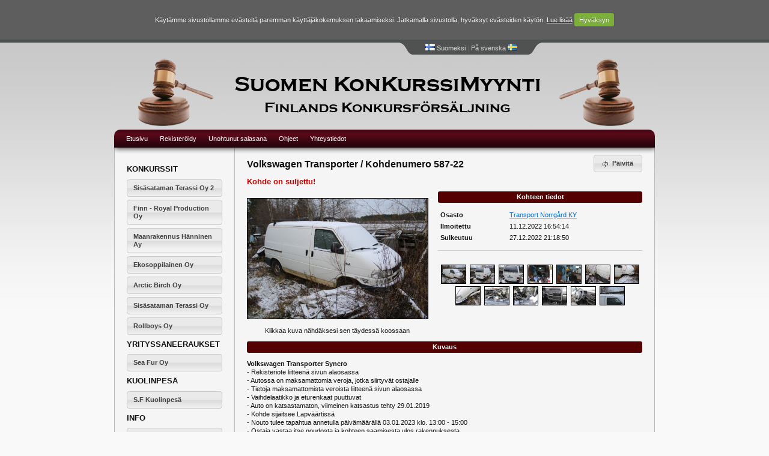

--- FILE ---
content_type: text/html; charset=UTF-8
request_url: https://skkm.fi/?page=auctions&action=view&id=6490
body_size: 4514
content:
<!DOCTYPE html PUBLIC "-//W3C//DTD XHTML 1.0 Transitional//EN" "http://www.w3.org/TR/xhtml1/DTD/xhtml1-transitional.dtd">
<html xmlns="http://www.w3.org/1999/xhtml">
<head>
    <base href="https://skkm.fi/" />
    <meta http-equiv="Content-Type" content="text/html; charset=utf-8" />
    <meta http-equiv="keywords" content="SKKM, suomen, konkurssi, konkurssipesä, huuto, kauppa, konkurs, konkursbo, försäljning, auktion" />
    <meta http-equiv="description" content="Suomen KonKurssiMyynti on vuonna 2009 perustettu sivu jossa huutokaupataan konkurssipesien tavaraa" />
    <meta name="verify-v1" content="0TgfA4Kym8+D8+J950Qt4cSTV5RO4doAxhAggA+8jZA=" >
    <title>Suomen KonKurssiMyynti • SKKM.FI</title>
    <link href="style/style.css" rel="stylesheet" type="text/css" />
    <!--[if IE]><link href="style/ieonly.css" rel="stylesheet" type="text/css" /><![endif]-->
    <script type="text/javascript" src="js/jquery.min.js"></script>
</head>

<body>
<div class="wrapper-bg">
    <div class="wrapper">
        <div id="header">
            <div id="langbar">
                <a href="./?lang=fi" title=""><img src="style/images/flag_fi.png" border="0" alt="[FI]" />&nbsp;<span>Suomeksi</span></a>&nbsp;|&nbsp;<a href="./?lang=sv" title=""><span>På svenska</span>&nbsp;<img src="style/images/flag_sv.png" border="0" alt="[SV]" /></a>
            </div>
            <h1>Suomen KonKurssiMyynti • SKKM.FI</h1>
            <p>Konkurssien esittely esim. irtaimistoa ja kiinteistöä.</p>
        </div>
        <div id="nav">
            <ul class="nav">
                <li><a href="./?page=main" title="">Etusivu</a></li>
                                <li><a href="./?page=login&amp;action=register" title="">Rekisteröidy</a></li>
                <li><a href="./?page=login&amp;action=recover" title="">Unohtunut salasana</a></li>
                                <li><a href="./?page=guides" title="">Ohjeet</a></li>
                <li><a href="./?page=contact" title="">Yhteystiedot</a></li>
            </ul>
                        <div id="login_form">
                <form name="login" action="login.php" method="post">
                    <input type="text" name="user_username" value="" id="username_field" class="loginfield" />
                    <input type="password" name="user_passwd" value="" id="password_field" class="loginfield" />
                    <input type="submit" name="log_in" value="Kirjaudu" class="loginsubmit" />
                </form>
                <script type="text/javascript">
                    jQuery(function($) {
                        $("#username_field").defaultvalue("Käyttäjätunnus");
                        $("#password_field").defaultvalue("Salasana");
                    });
                </script>
            </div>
                    </div>
        <div id="nav-shadow"></div>
        <div id="container" class="clear">
            <div id="subnav">
                <h3>KONKURSSIT
</h3>
	<ul class="ui-menu">    	<li>
        	<a class="ui-state-default ui-corner-all" href="./?page=auctions&amp;action=browse&amp;id=535" title="">
        		Sisäsataman Terassi Oy 2         	</a>
        </li>
        	<li>
        	<a class="ui-state-default ui-corner-all" href="./?page=auctions&amp;action=browse&amp;id=534" title="">
        		Finn - Royal Production Oy        	</a>
        </li>
        	<li>
        	<a class="ui-state-default ui-corner-all" href="./?page=auctions&amp;action=browse&amp;id=533" title="">
        		Maanrakennus Hänninen Ay         	</a>
        </li>
        	<li>
        	<a class="ui-state-default ui-corner-all" href="./?page=auctions&amp;action=browse&amp;id=532" title="">
        		Ekosoppilainen Oy         	</a>
        </li>
        	<li>
        	<a class="ui-state-default ui-corner-all" href="./?page=auctions&amp;action=browse&amp;id=531" title="">
        		Arctic Birch Oy         	</a>
        </li>
        	<li>
        	<a class="ui-state-default ui-corner-all" href="./?page=auctions&amp;action=browse&amp;id=528" title="">
        		Sisäsataman Terassi Oy         	</a>
        </li>
        	<li>
        	<a class="ui-state-default ui-corner-all" href="./?page=auctions&amp;action=browse&amp;id=523" title="">
        		Rollboys Oy         	</a>
        </li>
    </ul><h3>YRITYSSANEERAUKSET</h3>
	<ul class="ui-menu">    	<li>
        	<a class="ui-state-default ui-corner-all" href="./?page=auctions&amp;action=browse&amp;id=530" title="">
        		Sea Fur Oy         	</a>
        </li>
    </ul><h3>KUOLINPESÄ</h3>
	<ul class="ui-menu">    	<li>
        	<a class="ui-state-default ui-corner-all" href="./?page=auctions&amp;action=browse&amp;id=522" title="">
        		S.F Kuolinpesä         	</a>
        </li>
    </ul><h3>INFO</h3>
	<ul class="ui-menu">    	<li>
        	<a class="ui-state-default ui-corner-all" href="./?page=auctions&amp;action=browse&amp;id=467" title="">
        		Sisäsataman Terassi Oy 2         	</a>
        </li>
    </ul>            </div>
            <div id="content">
                <div id="page-refresh"><a href="http://skkm.fi/?page=auctions&action=view&id=6490" class="ui-state-default ui-corner-all ui-icon-button tipTool" title="Klikkaa tästä ladataksesi sivu uudelleen."><span class="ui-icon ui-icon-refresh"></span>Päivitä</a></div><h2>Volkswagen Transporter / Kohdenumero 587-22</h2><h3 class="error">Kohde on suljettu!</h3>
<div id="item-pics">
	<div class="preview-large"><a class="itemImg" href="storage/images/img_3734dctetn41ud7kzfgtxibq.jpg" rel="itemImg"><img id="mainPic" src="storage/images/img_3734dctetn41ud7kzfgtxibq.jpg" /></a></div>
		<p class="align-center">Klikkaa kuva nähdäksesi sen täydessä koossaan</p>
</div>
<div id="item-data">
	<div class="table-head">Kohteen tiedot</div>
	<table>
		<tr>
			<th>Osasto</th>
			<td><a href="./?page=auctions&amp;action=browse&amp;id=400">Transport Norrgård KY </a></td>
		</tr>
		<tr>
			<th>Ilmoitettu</th>
			<td>11.12.2022 16:54:14</td>
		</tr>
		<tr>
			<th>Sulkeutuu</th>
			<td id="auctionEnd" data-id="6490" data-openauction="0" data-endtime="2022-12-27 21:18:50" data-timenow="2026-01-16 22:14:52">27.12.2022 21:18:50</td>
		</tr>	</table>
</div>
<div id="item-thumbs">
	<a class="itemImg img-thumb" href="storage/images/img_3734dctetn41ud7kzfgtxibq.jpg" rel="itemImg"><img id="pic1" src="storage/images/thumbnails/thumb_img_3734dctetn41ud7kzfgtxibq.jpg" class="img-small shrink-img" /></a>
	<a class="itemImg img-thumb" href="storage/images/img_37355o4ldcot7jjurajqoi69.jpg" rel="itemImg"><img id="pic2" src="storage/images/thumbnails/thumb_img_37355o4ldcot7jjurajqoi69.jpg" class="img-small shrink-img" /></a>
	<a class="itemImg img-thumb" href="storage/images/img_3736dzoqjnppt66oue5921pu.jpg" rel="itemImg"><img id="pic3" src="storage/images/thumbnails/thumb_img_3736dzoqjnppt66oue5921pu.jpg" class="img-small shrink-img" /></a>
	<a class="itemImg img-thumb" href="storage/images/img_3737ucaja6tdfq5bsz9mmsdm.jpg" rel="itemImg"><img id="pic4" src="storage/images/thumbnails/thumb_img_3737ucaja6tdfq5bsz9mmsdm.jpg" class="img-small shrink-img" /></a>
	<a class="itemImg img-thumb" href="storage/images/img_3738ev309wjw5skg18x5a0jv.jpg" rel="itemImg"><img id="pic5" src="storage/images/thumbnails/thumb_img_3738ev309wjw5skg18x5a0jv.jpg" class="img-small shrink-img" /></a>
	<a class="itemImg img-thumb" href="storage/images/img_37390sud598p3p6f1dh209mv.jpg" rel="itemImg"><img id="pic6" src="storage/images/thumbnails/thumb_img_37390sud598p3p6f1dh209mv.jpg" class="img-small shrink-img" /></a>
	<a class="itemImg img-thumb" href="storage/images/img_3740ba21zm72czwef7rdbpmm.jpg" rel="itemImg"><img id="pic7" src="storage/images/thumbnails/thumb_img_3740ba21zm72czwef7rdbpmm.jpg" class="img-small shrink-img" /></a>
	<a class="itemImg img-thumb" href="storage/images/img_3741sprud5o80riq1wcn2cfc.jpg" rel="itemImg"><img id="pic8" src="storage/images/thumbnails/thumb_img_3741sprud5o80riq1wcn2cfc.jpg" class="img-small shrink-img" /></a>
	<a class="itemImg img-thumb" href="storage/images/img_3742ryixj0ibwpkiplaw466x.jpg" rel="itemImg"><img id="pic9" src="storage/images/thumbnails/thumb_img_3742ryixj0ibwpkiplaw466x.jpg" class="img-small shrink-img" /></a>
	<a class="itemImg img-thumb" href="storage/images/img_3743bxthay9vn3cktk6dhkj8.jpg" rel="itemImg"><img id="pic10" src="storage/images/thumbnails/thumb_img_3743bxthay9vn3cktk6dhkj8.jpg" class="img-small shrink-img" /></a>
	<a class="itemImg img-thumb" href="storage/images/img_37448o773sabz1w4kspwbn5x.jpg" rel="itemImg"><img id="pic11" src="storage/images/thumbnails/thumb_img_37448o773sabz1w4kspwbn5x.jpg" class="img-small shrink-img" /></a>
	<a class="itemImg img-thumb" href="storage/images/img_3745wzi4ux7gan31071ubbec.jpg" rel="itemImg"><img id="pic12" src="storage/images/thumbnails/thumb_img_3745wzi4ux7gan31071ubbec.jpg" class="img-small shrink-img" /></a>
	<a class="itemImg img-thumb" href="storage/images/img_3747q0fbbwi9rmen78ed4lqm.jpg" rel="itemImg"><img id="pic13" src="storage/images/thumbnails/thumb_img_3747q0fbbwi9rmen78ed4lqm.jpg" class="img-small shrink-img" /></a>
</div>
<div class="clear"></div>
<div id="item-desc">
	<div class="table-head">Kuvaus</div>
	<p><strong>Volkswagen Transporter Syncro</strong><br />
- Rekisteriote liitteenä sivun alaosassa<br />
- Autossa on maksamattomia veroja, jotka siirtyvät ostajalle<br />
- Tietoja maksamattomista veroista liitteenä sivun alaosassa<br />
- Vaihdelaatikko ja eturenkaat puuttuvat<br />
- Auto on katsastamaton, viimeinen katsastus tehty 29.01.2019<br />
- Kohde sijaitsee Lapväärtissä<br />
- Nouto tulee tapahtua annetulla päivämäärällä 03.01.2023  klo. 13:00 - 15:00<br />
- Ostaja vastaa itse noudosta ja kohteen saamisesta ulos rakennuksesta<br />
- Kaikki tavarat jotka sisältyvät kohteeseen tulee hakea noudon yhteydessä<br />
- Ostaja vastaa omistajanvaihdon yhteydessä johtuvista kuluista, myyjällä ei ole mahdollisuutta tehdä omistajanvaihtoa sähköisesti, tietoja kuluista saa Traficomilta<br />
<br /></p>

<p><strong>HUOM!</strong><br />
<br />
<strong>Annettu tarjous on sitoava. Ostajan täytyy ennen tarjouksen antamista olla varma siitä että kohde vastaa ostajan vaatimukset.</strong><br /></p>

<p>Kaikki tuotteet myydään 0 % alv:lla. Eli korkein huuto ei sisällä alv:tä eikä lisätä huutoon.<br /></p>

<p><strong>Esittely: Sopimuksen mukaan soita 0505612242</strong><br /></p>

<p>Korkeimman tarjouksen antanut saa heti huutokaupan päätyttyä sähköpostin antamaansa sähköpostiosoitteeseen (voi joutua roskapostiin). Kun myyjä on hyväksynyt tai hylännyt tarjouksen otamme uudestaan yhteyttä lisäinformaatiota varten.<br /></p>

<p><strong>Kohteiden nouto tulee tapahtua: Tiistaina 03.01.2023  klo. 13:00 - 15:00, maksu ennen noutoa.</strong><br /></p>

<p>Ostaja vastaa itse kohteiden mahdollisesta purkamisesta.<br /></p>

<p><strong>Kohteet myydään NYKYISESSÄ KUNNOSSA ja on ainoastaan vähäisesti kuvailtu, EI TESTATTU jos ei erikseen mainintaa kohdeselityksessä. Kohteen kuvaus on pyritty tekemään parhaan osaamisen mukaan mutta ei ole yksityiskohtaisesti sitoava.</strong><br /></p>

</div>
<div class="item-attachments">
	<span class="legend">Liitteet</span>
	<ul id="doclist" class="doclist">
		<li><span class="ui-silk-icon ss_ext-pdf"></span><a href="storage/docs/ajoneuvontiedot_ffh-607_fi.pdf" title="ajoneuvontiedot_ffh-607_fi.pdf<br />Koko: 0.00 " class="tipTool">ajoneuvontiedot_ffh-607_fi.pdf</a></li><li><span class="ui-silk-icon ss_ext-pdf"></span><a href="storage/docs/julkiset_verotiedot_ffh-607_fi.pdf" title="julkiset_verotiedot_ffh-607_fi.pdf<br />Koko: 0.00 " class="tipTool">julkiset_verotiedot_ffh-607_fi.pdf</a></li>
	</ul>
</div>
<div class="clear"></div>            </div>
        </div>
        <div id="footer" class="clear">
            <div id="company">
                <span>
                    <strong>Suomen KonKurssiMyynti</strong><br />
                    Skatan 50<br />
                    66640&nbsp;Maxmo                </span>
            </div>
            <div id="vatnumbers">
                <span>
                    <strong>Y-tunnus</strong><br />
                    2186584-7                </span>
            </div>
            <div id="contact">
                <span>
                    <strong>Sähköposti</strong><a href="mailto:info@skkm.fi" title="">info[AT]skkm.fi</a><br/><br/><br/>                </span>
            </div>
            <div id="credits">
                <span>
                    <small>Some icons courtesy of <a href="http://www.famfamfam.com/" title="">FamFamFam</a></small>
                </span>
            </div>
        </div>
    </div>
</div>
<script type="text/javascript" src="js/vendor.min.js"></script>
<script type="text/javascript" src="js/app.min.js"></script>
<script type="text/javascript">
    window.ga=window.ga||function(){(ga.q=ga.q||[]).push(arguments)};ga.l=+new Date;
    var ga_tracking_id = 'UA-8913718-1';
    jQuery(function($) {
        $.cookieCuttr({
            cookieCutter: true,
            cookieAnalytics: false,
            cookieDisable: '#login_form',
            cookieDomain: 'skkm.fi',
            cookieMessage: 'Käytämme sivustollamme evästeitä paremman käyttäjäkokemuksen takaamiseksi. Jatkamalla sivustolla, hyväksyt evästeiden käytön. <a href="{{cookiePolicyLink}}">Lue lisää</a>',
            cookiePolicyLink: 'http://www.skkm.fi/?page=guides',
            cookieErrorMessage: 'Tämä toiminto on otettu pois käytöstä siksi että et olet hyväksynyt evästekäytäntömme.',
            cookieAcceptButtonText: 'Hyväksyn'
        });

        if ($.cookieAccepted()) {
            ga('create', ga_tracking_id, 'auto');
        } else {
            ga('create', ga_tracking_id, 'auto', {
                storage: 'none'
            });
        }
        ga('send', 'pageview');
    });
</script>
<script async src='//www.google-analytics.com/analytics.js'></script>
</body>
</html>


--- FILE ---
content_type: text/css
request_url: https://skkm.fi/style/style.css
body_size: 5052
content:
@import "reset.css";
@import "jquery-ui.css";
@import "jquery.fancybox.css";
@import "silksprite.css";
@import "tipTip.css";
@import "cookiecuttr.css";

body { font-family: Verdana, Geneva, sans-serif; font-size: 68.75%; font-weight: normal; text-align: left; color: #111; background-color: #f9f9f9; }
h1 { font-size: 1.67em; }
h2 { font-size: 1.42em; margin-bottom: 1em; }
h3 { font-size: 1.17em; margin-top: 0.8em; margin-bottom: 0.8em; }
h4 { font-size: 1em; }
p, ul, ol, td, a { font-size: 1em; }
p { line-height: 1.3em; margin-bottom: 1em; }
small { font-size: 0.8em; }
table { width: 100%; }
td { padding: 4px; vertical-align: middle; }
a { color: #06C; text-decoration: underline; }
dl { margin-bottom: 1em; }
dt { font-weight: bold; }
th { padding: 4px; }
button { font-size: 12px; }

.approved,
.success { color: #060; font-weight: bold; }

.red-text { color: #C00; }
.error,
.suspect,
.warning { color: #C00; font-weight: bold; }
.attention { border: 1px solid #ff9b36; background: #ffd8a9; }

.locked { color: #000; font-style: italic; text-decoration: line-through; }

.align-left   { text-align: left; }
.align-center { text-align: center; }
.align-right  { text-align: right; }

/* #################################################################################
   #                                 Page Header                                   #
   ################################################################################# */

#top { height: 25px; background: #4e5253; color: #fff; }
#top .wrapper { text-align: center; padding: 7px 10px 7px 10px; }
#top a { color: #fff; text-decoration: none; }
#top a:hover { text-decoration: underline; }
#oldbrowserwarning p { text-align: left; }
#oldbrowserwarning { display: none; }
.cc-cookies { position: static; padding: 2em 5%; }

.wrapper-bg { background: #f9f9f9 url("images/bkg_body.jpg") top left repeat-x; overflow: auto; }
.wrapper { width: 900px; margin: 0 auto; display: block; }

#langbar { margin-top: 5px; margin-left: 475px; padding: 2px 5px; width: 228px; height: 16px; color: #666; text-align: center; text-indent: 0; }
#langbar a { color: #ddd; text-decoration: none }
#langbar a:hover span { text-decoration: underline; }

#header { margin-top: 5px; height: 145px; background: url("images/header.jpg") top left no-repeat; }
#header h1, #header p { text-indent: -9999px; }

#nav { position: relative; padding: 0 10px; height: 30px; color: #fff; background: url("images/bkg_nav.gif") top left repeat-x; -moz-border-radius-topleft: 10px; -webkit-border-top-left-radius: 10px; border-top-left-radius: 10px; -moz-border-radius-topright: 10px; -webkit-border-top-right-radius: 10px; border-top-right-radius: 10px; }
#nav ul.nav { float: left; }
#nav ul.sessionbar { float: right; }
#nav ul.nav li,
#nav ul.sessionbar li { float: left; }
#nav ul.nav li a,
#nav ul.sessionbar li a,
#nav ul.sessionbar li span { display: block; height: 20px; padding: 10px 10px 0 10px; color: #fff; text-decoration: none; }
#nav ul.nav li a:hover,
#nav ul.sessionbar li a:hover { background: url("images/bkg_hover_effect.gif") bottom center no-repeat; }

#login_form { float: right; width: 340px; text-align: right; }
input.loginfield { padding: 2px 5px; width: 86px; font-size: 1em; color: #333; background: #fff url("images/field_bg.gif") top left no-repeat; border: 1px solid #111; margin-top: 5px; }
input.loginsubmit { padding: 5px 4px 5px; height: 30px; color: #fefefe; cursor: pointer; background: none; border: 0; }
input.loginsubmit:hover { background: url("images/bkg_hover_effect.gif") bottom center no-repeat; }

#nav-shadow { background: url("images/bkg_nav-shadow.gif") top left no-repeat; height: 10px; }

/* #################################################################################
   #                             Boxes & Containers                                #
   ################################################################################# */

#container { clear: both; background: #f5f5f5 url("images/bkg_container.gif") top left repeat-y; }

#subnav { float: left; padding: 10px 20px 25px 20px; margin: 0 1px 0 1px; width: 159px; min-height: 500px; }
#subnav li a { display: block; margin: 0 0 5px 0; padding: 7px 10px; line-height: 1.2em; text-decoration: none; }

#content { float: right; padding: 10px 20px 25px 20px; margin: 0 1px 0 0; width: 658px; min-height: 500px; }
#content > p { margin-bottom: 1em; }
#content > p, #content > dl > dt, #content > dl > dd { line-height: 1.3em; }

.nav, .sessionbar, #auction_roller, .action-bar { padding-left: 0 !important; list-style-image: none !important; list-style-position: outside !important; list-style-type: none !important; }

#auction_roller { clear: both; margin-bottom: 10px; }
#auction_roller li { float: left; margin: 10px; padding: 10px; width: 288px; min-height: 90px; background-color: #e8e8e8; -webkit-border-radius: 5px; -moz-border-radius: 5px; border-radius: 5px; }
#auction_roller li a { margin-bottom: 1em; line-height: 1.2em; }
#auction_roller li img { float: left; margin: 10px 10px 0 0; }
#auction_roller li .object_info { float: right; margin: 10px 0 0 0; text-align: right; }

.gray_container { width: 650px; padding: 10px; background-color: #ebebeb; }
.smallpadding { padding: 4px; width: 662px; }
.grayboxsmall { margin: 150px auto 0 auto; padding: 20px; width: 500px; text-align: center; background-color: #ddd; border: 5px solid #ebebeb; -webkit-border-radius: 5px; -moz-border-radius: 5px; border-radius: 5px; }
#content .grayboxsmall { margin-top: 50px; }

.tipGroup { min-width: 200px; max-width: 525px; }

.fin-field { background: #fff url("images/field_bg_fi.gif") top left no-repeat; padding: 1em; border: 1px solid #aaa; margin-bottom: 1em; }
.swe-field { background: #fff url("images/field_bg_sv.gif") top left no-repeat; padding: 1em; border: 1px solid #aaa; margin-bottom: 1em; }

/* #################################################################################
   #                               Forms & Fields                                  #
   ################################################################################# */

.fieldset  { padding: 2px; margin-bottom: 1em; /*background-color: #e0e0e0;*/ }
fieldset { padding: 5px 0 5px 0; margin: 5px 0 5px 0; }
legend,
.legend { display: block; width: 100%; font-weight: bold; padding-bottom: 4px; margin: 10px 0 10px 0; border-bottom: 1px solid #aaa; }
.fieldset .field-row { min-width: 200px; max-width: 658px; margin:0; }
.fieldset label { float: left; width: 120px; padding: 3px 10px 3px 3px; line-height: 30px; text-align: right; }
.fieldset .field-container { float: left; padding: 4px; margin: 1px; min-width: 184px; line-height: 1.4em; /*background-color: #f5f5f5;*/ }
.fieldset .field-container small { margin: 2px 5px 2px 5px; display: block; width: 230px; }
.fieldset .field-error { float: left; color: #C00; padding: 6px 0 0 10px; }
.fieldset .field-error .ui-validationmsg { float: left; display: block; height: 12px; padding-top: 1px; }
.fieldset .field-error .ui-icon { float: left; height: 12px; margin-right: 5px; }
.fieldset .field-error .ui-icon-check { background-position: -64px -148px; }
.fieldset .field-error .ui-icon-closethick { background-position: -96px -131px; }

.frm_text, .frm_pwd, select, textarea { padding: 3px 5px; font-family: 'Lucida Grande', LucidaGrande, Lucida, Helvetica, Tahoma, Arial, sans-serif; font-size: 1.1em; color: #333; background: #fff url("images/field_bg.gif") no-repeat; border: 1px solid #aaa; -moz-border-radius: 3px; -webkit-border-radius: 3px; border-radius: 3px; margin: 0 5px 0 0; }
.frm_text, .frm_pwd { width: 220px; margin: 0 5px 0 0; }
.frm_mini { width: 50px; }
.frm_date { width: 119px; -moz-border-radius-topright: 0; -webkit-border-top-right-radius: 0; border-top-right-radius: 0; -moz-border-radius-bottomright: 0; -webkit-border-bottom-right-radius: 0; border-bottom-right-radius: 0; margin: 0; }

select { padding: 2px; margin-bottom: 0px; width: 232px; }

.frm_text:hover, .frm_pwd:hover, select:hover, textarea:hover { border-color: #11A3EA; color: #000; }
.frm_text:focus, .frm_pwd:focus, select:focus, textarea:focus { border-color: #11A3EA; color: #000; }

input.medium { margin-top: 10px; padding: 10px 10px 12px 10px; }
input.big { width: 157px; height: 50px; margin-top: 10px; padding: 0 0 5px 0; }

.inlinelabel { display: inline; padding-left: 10px; }

#field_terms { float: left; margin: 0 10px 10px 0; }

.w38  { width: 38px;  }
.w50  { width: 50px;  }
.w120 { width: 120px; }
.w165 { width: 165px; }
.w184 { width: 178px; }
.w220 { width: 220px; }
.w280 { width: 280px; }
.w493 { width: 493px; }

/* #################################################################################
   #                                   Buttons                                     #
   ################################################################################# */

.flag-sv { background: #fff url("images/field_bg_sv.gif") top left no-repeat; }
.flag-fi { background: #fff url("images/field_bg_fi.gif") top left no-repeat; }

#page-refresh, #notify-expiry { float: right; display: inline-block; margin-left: 10px; }
#page-refresh a, #notify-expiry a { text-decoration: none; padding: 8px 14px 8px 30px; margin-top: -8px; }
#page-refresh a span.ui-icon, #notify-expiry a span.ui-icon { left: 0.9em; }

.ui-datepicker { display: none; }
.ui-datepicker-trigger { vertical-align: bottom; cursor: pointer; margin-right: 5px; }

.ui-button { font-size: 1.1em; cursor: pointer; padding: 3px; }
.button-row { margin-top: 1em; padding: 4px 0 4px 137px; }
.button-row input { width: 233px; padding: 8px; }

.ui-icon-link { padding: 10px 0 10px 20px; position: relative; text-decoration: none; float: left; }
.ui-icon-button { display: inline-block; padding: 3px 5px 3px 23px; position: relative; text-decoration: none; cursor: pointer; }

/* #################################################################################
   #                                    Icons                                      #
   ################################################################################# */

.ui-silk-icon {
	float: left;
	display: block;
	width: 18px;
	height: 16px;
	margin: 0 5px 0 0;
	text-indent: -99999px;
	background-repeat: no-repeat;
	background-image: url(images/silk-sprite.png);
}

.margin-t3 { margin-top: 3px; }

.ui-fugue-icon {
	float: left;
	display: block;
	width: 16px;
	height: 16px;
	margin: 3px 5px 0 0;
	text-indent: -99999px;
	background-repeat: no-repeat;
	background-image: url(images/fugue-sprite.png);
}

.ui-icon-link span.ui-icon,
.ui-icon-link span.ui-silk-icon,
.ui-icon-link span.ui-fugue-icon { left: 0.2em; margin: -8px 5px 0 0; position: absolute; top: 50%; }
.ui-icon-button span.ui-icon,
.ui-icon-button span.ui-silk-icon,
.ui-icon-button span.ui-fugue-icon { left: 0.2em; margin: -8px 10px 0 0; position: absolute; top: 50%; }

.filext-pdf { background-position: 0 -0px; }
.filext-doc { background-position: 0 -16px; }
.filext-xls { background-position: 0 -32px; }
.filext-ppt { background-position: 0 -48px; }
.filext-zip { background-position: 0 -96px; }
.file-download { background-position: 0 -64px; }
.file-upload { background-position: 0 -80px; }

.ss_ext-pdf { background-position: 0px -11323px; }
.ss_ext-doc,
.ss_ext-docx { background-position: 0px -12241px; }
.ss_ext-xls,
.ss_ext-xlsx { background-position: 0px -11665px; }
.ss_ext-ppt,
.ss_ext-pptx { background-position: 0px -12025px; }
.ss_ext-zip,
.ss_ext-rar,
.ss_ext-7z { background-position: 0px -11485px; }

/* #################################################################################
   #                               Menus & Dialogs                                 #
   ################################################################################# */

.active { background: #dddddd url(images/ui-bg_glass_100_dddddd_1x400_active.png) 100% 50% no-repeat; }
.active.ui-state-hover { background: #580909 url(images/ui-bg_glass_15_580909_1x400_active.png) 100% 50% no-repeat; }

#TermsofService_Dialog { font-size: 0.9em; }
#TermsofService_Dialog ul { list-style: disc; padding-left: 15px; margin-bottom: 1em; }
#TermsofService_Dialog .nodot { list-style: none; }
#TermsofService_Dialog .format { font-size: 1.1em; }
#TermsofService_Dialog p { margin-bottom: 1em; line-height: 1.3em; }
#TermsofService_Dialog .format ul { line-height: 1.3em; list-style: disc; margin-left: 15px; margin-bottom: 1em; }

/* #################################################################################
   #                                    Lists                                      #
   ################################################################################# */

#content > ul { list-style: disc; padding-left: 15px; margin-bottom: 1em; }
#content > ul li { line-height: 1.3em; }

#textedit-list,
#categories-list,
#auctions-list { padding: 1px 0 1px 0 !important; list-style-image: none !important; list-style-position: outside !important; list-style-type: none !important; background-color: #f5f5f5; -moz-border-radius: 4px; -webkit-border-radius: 4px; border-radius: 4px; }

#textedit-list li a { width: 300px; }

#textedit-list li,
#categories-list li,
#auctions-list li { margin: 5px; padding: 3px; }

#textedit-list li .ui-icon,
#categories-list li .ui-icon,
#auctions-list li .ui-icon { display: inline-block; background-image: url(images/ui-icons_4d4d4d_256x240.png); }

#textedit-list li a,
#categories-list li a,
#auctions-list li a { display: inline-block; padding: 3px; }

#textedit-list li.ui-state-hover a,
#categories-list li.ui-state-hover a,
#auctions-list li.ui-state-hover a { border: 1px solid #2a040c; }

#content #textedit-list li a { text-decoration: none; display: block; padding: 5px 5px 3px 3px; }
#content #textedit-list li a span.ui-icon { float: left; margin: -3px 3px 0 0; }

#content .action-bar li { margin: 10px 10px 10px 0; float: left; }
#content .action-bar a { text-decoration: none; display: block; padding: 5px 5px 3px 3px; min-width: 50px; }
#content .action-bar a span.ui-icon { float: left; margin: -3px 3px 0 0; }

.access-success { background: #666666 url(images/ui-bg_diagonals-thick_20_666666_40x40.png) 50% 50% repeat; }
.access-fail { border-top: 1px solid #cd0a0a; border-bottom: 1px solid #cd0a0a; background: #b81900 url(images/ui-bg_diagonals-thick_18_b81900_40x40.png) 50% 50% repeat; color: #ffffff; }

.doclist li { margin-bottom: 5px; list-style-type: none; display: block; line-height: 1.4em; }
.doclist li .actions { display: block; float: right; }

/* #################################################################################
   #                                    Admin                                      #
   ################################################################################# */

.preview-large { float: left; width: 570px; text-align: center; display: table-cell; vertical-align: middle; }
.preview-large img { border: 1px solid #000; }
.preview-container { float: left; width: 70px; text-align: center; }
.preview-small { width: 70px; border: 1px solid #000; margin: 0 5px 5px 5px; }
.highlit { border: 2px solid #06C; margin: 0 4px 4px 4px; }

.upload-submit, .upload-progress { clear: both; margin-top: 3em; margin-bottom: 3em; }
.fullwidth-center { margin-left: 0; padding: 0; text-align: center; }

#uploadprogressbar { display: none; }

/* #################################################################################
   #                                  Auctions                                     #
   ################################################################################# */

#auctions-table { width: 100%; }
#auctions-table tr th { background-color: #500; color: #fff; }
#auctions-table tr.odd td { background-color: #F5F5F5; }
#auctions-table tr.even td { background-color: #EEE; }

#auctions-table .pic-cell { width: 50px; }
#auctions-table .name-cell { }
#auctions-table .bid-cell { width: 100px; text-align: center; }
#auctions-table .end-cell { width: 130px; }

#auctions-table .list-photo { width: 50px; }

.table-head { background-color: #500; color: #fff; font-weight: bold; text-align: center; padding: 4px; margin: 1em 0; -moz-border-radius: 3px; -webkit-border-radius: 3px; border-radius: 3px; }
.widen-td td { padding: 1em 5px; }

#mainPic { max-width: 570px; max-height: 428px; vertical-align: middle; }
#item-pics { float: left; width: 300px; }
#item-pics .preview-large { float: none; width: 300px; height: 225px; }
#item-pics #mainPic { max-width: 300px; max-height: 225px; vertical-align: middle; }
#item-pics p { margin-bottom: 0; }
#item-data { float: right; width: 340px; border-bottom: 1px solid #ccc; padding-bottom: 1em; }
#item-data .table-head { margin-top: 0; }
#item-thumbs { float: right; width: 340px; min-height: 53px; padding: 2em 0 1em 0; text-align: center; }
#item-thumbs .img-thumb { display: inline-block; }
#item-thumbs.fourteenup { padding: 10px 0 0 0; }
#item-thumbs .img-small { width: 70px; border: 1px solid #000; margin: 1px 2px 1px 1px; }
#item-thumbs .shrink-img { width: 40px; }
#item-thumbs .highlit { border: 2px solid #06C; margin: 0 1px 0 0; }

#item-makebid { float: left; width: 300px; }
#item-makebid fieldset .smaller { width: 190px; text-align: right; }
#item-makebid fieldset label.smaller { width: 100px; text-align: left; }
#item-bids { float: right; width: 340px; }

/* #################################################################################
   #                                   Footer                                      #
   ################################################################################# */
#footer 	{ margin-bottom: 25px; padding: 20px; background: #f5f5f5; border: 1px solid #bbb; -moz-border-radius-bottomleft: 10px; -webkit-border-bottom-left-radius: 10px; border-bottom-left-radius: 10px; -moz-border-radius-bottomright: 10px; -webkit-border-bottom-right-radius: 10px; border-bottom-right-radius: 10px; }
#company 	{ float: left; line-height: 1.4em; width: 190px; border-right: 1px solid #aaa; padding-right: 20px; margin-right: 20px; }
#vatnumbers	{ float: left; line-height: 1.4em; width: 180px; }
#contact	{ float: left; line-height: 1.4em; width: 190px; border-left: 1px solid #aaa; padding-left: 20px; }
#credits	{ float: right; line-height: 1.4em; width: 190px; border-left: 1px solid #aaa; padding-left: 20px; }

#footer #contact strong { display: inline-block; min-width: 40px; max-width: 80px; text-align: right; margin-right: 10px; }


.clear,
.fieldset .field-row,
#content #textedit-list li a,
#content .action-bar {
    _height: 1%;
    *display: inline-block;
    _display: block;
}
.clear:after,
.fieldset .field-row:after,
#content #textedit-list li a:after,
#content .action-bar:after {
    content: ".";
    display: block;
    height: 0;
    visibility: hidden;
    clear: both;
}

--- FILE ---
content_type: text/css
request_url: https://skkm.fi/style/silksprite.css
body_size: 8963
content:
.ss_sprite{display:inline;  overflow:hidden; height:18px; padding-left:18px; padding-bottom:5px; background-repeat:no-repeat;  background-image:url(images/silk-sprite.png); }.ss_accept{background-position:0px 0px}.ss_add{background-position:0px -19px}.ss_anchor{background-position:0px -37px}.ss_application{background-position:0px -55px}.ss_application_add{background-position:0px -73px}.ss_application_cascade{background-position:0px -91px}.ss_application_delete{background-position:0px -109px}.ss_application_double{background-position:0px -127px}.ss_application_edit{background-position:0px -145px}.ss_application_error{background-position:0px -163px}.ss_application_form{background-position:0px -181px}.ss_application_form_add{background-position:0px -199px}.ss_application_form_delete{background-position:0px -217px}.ss_application_form_edit{background-position:0px -235px}.ss_application_form_magnify{background-position:0px -253px}.ss_application_get{background-position:0px -271px}.ss_application_go{background-position:0px -289px}.ss_application_home{background-position:0px -307px}.ss_application_key{background-position:0px -325px}.ss_application_lightning{background-position:0px -343px}.ss_application_link{background-position:0px -361px}.ss_application_osx{background-position:0px -379px}.ss_application_osx_terminal{background-position:0px -397px}.ss_application_put{background-position:0px -415px}.ss_application_side_boxes{background-position:0px -433px}.ss_application_side_contract{background-position:0px -451px}.ss_application_side_expand{background-position:0px -469px}.ss_application_side_list{background-position:0px -487px}.ss_application_side_tree{background-position:0px -505px}.ss_application_split{background-position:0px -523px}.ss_application_tile_horizontal{background-position:0px -541px}.ss_application_tile_vertical{background-position:0px -559px}.ss_application_view_columns{background-position:0px -577px}.ss_application_view_detail{background-position:0px -595px}.ss_application_view_gallery{background-position:0px -613px}.ss_application_view_icons{background-position:0px -631px}.ss_application_view_list{background-position:0px -649px}.ss_application_view_tile{background-position:0px -667px}.ss_application_xp{background-position:0px -685px}.ss_application_xp_terminal{background-position:0px -703px}.ss_arrow_branch{background-position:0px -721px}.ss_arrow_divide{background-position:0px -739px}.ss_arrow_down{background-position:0px -757px}.ss_arrow_in{background-position:0px -775px}.ss_arrow_inout{background-position:0px -793px}.ss_arrow_join{background-position:0px -811px}.ss_arrow_left{background-position:0px -829px}.ss_arrow_merge{background-position:0px -847px}.ss_arrow_out{background-position:0px -865px}.ss_arrow_redo{background-position:0px -883px}.ss_arrow_refresh{background-position:0px -901px}.ss_arrow_refresh_small{background-position:0px -919px}.ss_arrow_right{background-position:0px -937px}.ss_arrow_rotate_anticlockwise{background-position:0px -955px}.ss_arrow_rotate_clockwise{background-position:0px -973px}.ss_arrow_switch{background-position:0px -991px}.ss_arrow_turn_left{background-position:0px -1009px}.ss_arrow_turn_right{background-position:0px -1027px}.ss_arrow_undo{background-position:0px -1045px}.ss_arrow_up{background-position:0px -1063px}.ss_asterisk_orange{background-position:0px -1081px}.ss_asterisk_yellow{background-position:0px -1099px}.ss_attach{background-position:0px -1117px}.ss_award_star_add{background-position:0px -1135px}.ss_award_star_bronze_1{background-position:0px -1153px}.ss_award_star_bronze_2{background-position:0px -1171px}.ss_award_star_bronze_3{background-position:0px -1189px}.ss_award_star_delete{background-position:0px -1207px}.ss_award_star_gold_1{background-position:0px -1225px}.ss_award_star_gold_2{background-position:0px -1243px}.ss_award_star_gold_3{background-position:0px -1261px}.ss_award_star_silver_1{background-position:0px -1279px}.ss_award_star_silver_2{background-position:0px -1297px}.ss_award_star_silver_3{background-position:0px -1315px}.ss_basket{background-position:0px -1333px}.ss_basket_add{background-position:0px -1351px}.ss_basket_delete{background-position:0px -1369px}.ss_basket_edit{background-position:0px -1387px}.ss_basket_error{background-position:0px -1405px}.ss_basket_go{background-position:0px -1423px}.ss_basket_put{background-position:0px -1441px}.ss_basket_remove{background-position:0px -1459px}.ss_bell{background-position:0px -1477px}.ss_bell_add{background-position:0px -1495px}.ss_bell_delete{background-position:0px -1513px}.ss_bell_error{background-position:0px -1531px}.ss_bell_go{background-position:0px -1549px}.ss_bell_link{background-position:0px -1567px}.ss_bin{background-position:0px -1585px}.ss_bin_closed{background-position:0px -1603px}.ss_bin_empty{background-position:0px -1621px}.ss_bomb{background-position:0px -1639px}.ss_book{background-position:0px -1657px}.ss_book_add{background-position:0px -1675px}.ss_book_addresses{background-position:0px -1693px}.ss_book_delete{background-position:0px -1711px}.ss_book_edit{background-position:0px -1729px}.ss_book_error{background-position:0px -1747px}.ss_book_go{background-position:0px -1765px}.ss_book_key{background-position:0px -1783px}.ss_book_link{background-position:0px -1801px}.ss_book_next{background-position:0px -1819px}.ss_book_open{background-position:0px -1837px}.ss_book_previous{background-position:0px -1855px}.ss_box{background-position:0px -1873px}.ss_brick{background-position:0px -1891px}.ss_brick_add{background-position:0px -1909px}.ss_brick_delete{background-position:0px -1927px}.ss_brick_edit{background-position:0px -1945px}.ss_brick_error{background-position:0px -1963px}.ss_brick_go{background-position:0px -1981px}.ss_brick_link{background-position:0px -1999px}.ss_bricks{background-position:0px -2017px}.ss_briefcase{background-position:0px -2035px}.ss_bug{background-position:0px -2053px}.ss_bug_add{background-position:0px -2071px}.ss_bug_delete{background-position:0px -2089px}.ss_bug_edit{background-position:0px -2107px}.ss_bug_error{background-position:0px -2125px}.ss_bug_go{background-position:0px -2143px}.ss_bug_link{background-position:0px -2161px}.ss_building{background-position:0px -2179px}.ss_building_add{background-position:0px -2197px}.ss_building_delete{background-position:0px -2215px}.ss_building_edit{background-position:0px -2233px}.ss_building_error{background-position:0px -2251px}.ss_building_go{background-position:0px -2269px}.ss_building_key{background-position:0px -2287px}.ss_building_link{background-position:0px -2305px}.ss_bullet_add{background-position:0px -2323px}.ss_bullet_arrow_bottom{background-position:0px -2341px}.ss_bullet_arrow_down{background-position:0px -2359px}.ss_bullet_arrow_top{background-position:0px -2377px}.ss_bullet_arrow_up{background-position:0px -2395px}.ss_bullet_black{background-position:0px -2413px}.ss_bullet_blue{background-position:0px -2431px}.ss_bullet_delete{background-position:0px -2449px}.ss_bullet_disk{background-position:0px -2467px}.ss_bullet_error{background-position:0px -2485px}.ss_bullet_feed{background-position:0px -2503px}.ss_bullet_go{background-position:0px -2521px}.ss_bullet_green{background-position:0px -2539px}.ss_bullet_key{background-position:0px -2557px}.ss_bullet_orange{background-position:0px -2575px}.ss_bullet_picture{background-position:0px -2593px}.ss_bullet_pink{background-position:0px -2611px}.ss_bullet_purple{background-position:0px -2629px}.ss_bullet_red{background-position:0px -2647px}.ss_bullet_star{background-position:0px -2665px}.ss_bullet_toggle_minus{background-position:0px -2683px}.ss_bullet_toggle_plus{background-position:0px -2701px}.ss_bullet_white{background-position:0px -2719px}.ss_bullet_wrench{background-position:0px -2737px}.ss_bullet_yellow{background-position:0px -2755px}.ss_cake{background-position:0px -2773px}.ss_calculator{background-position:0px -2791px}.ss_calculator_add{background-position:0px -2809px}.ss_calculator_delete{background-position:0px -2827px}.ss_calculator_edit{background-position:0px -2845px}.ss_calculator_error{background-position:0px -2863px}.ss_calculator_link{background-position:0px -2881px}.ss_calendar{background-position:0px -2899px}.ss_calendar_add{background-position:0px -2917px}.ss_calendar_delete{background-position:0px -2935px}.ss_calendar_edit{background-position:0px -2953px}.ss_calendar_link{background-position:0px -2971px}.ss_calendar_view_day{background-position:0px -2989px}.ss_calendar_view_month{background-position:0px -3007px}.ss_calendar_view_week{background-position:0px -3025px}.ss_camera{background-position:0px -3043px}.ss_camera_add{background-position:0px -3061px}.ss_camera_delete{background-position:0px -3079px}.ss_camera_edit{background-position:0px -3097px}.ss_camera_error{background-position:0px -3115px}.ss_camera_go{background-position:0px -3133px}.ss_camera_link{background-position:0px -3151px}.ss_camera_small{background-position:0px -3169px}.ss_cancel{background-position:0px -3187px}.ss_car{background-position:0px -3205px}.ss_car_add{background-position:0px -3223px}.ss_car_delete{background-position:0px -3241px}.ss_cart{background-position:0px -3259px}.ss_cart_add{background-position:0px -3277px}.ss_cart_delete{background-position:0px -3295px}.ss_cart_edit{background-position:0px -3313px}.ss_cart_error{background-position:0px -3331px}.ss_cart_go{background-position:0px -3349px}.ss_cart_put{background-position:0px -3367px}.ss_cart_remove{background-position:0px -3385px}.ss_cd{background-position:0px -3403px}.ss_cd_add{background-position:0px -3421px}.ss_cd_burn{background-position:0px -3439px}.ss_cd_delete{background-position:0px -3457px}.ss_cd_edit{background-position:0px -3475px}.ss_cd_eject{background-position:0px -3493px}.ss_cd_go{background-position:0px -3511px}.ss_chart_bar{background-position:0px -3529px}.ss_chart_bar_add{background-position:0px -3547px}.ss_chart_bar_delete{background-position:0px -3565px}.ss_chart_bar_edit{background-position:0px -3583px}.ss_chart_bar_error{background-position:0px -3601px}.ss_chart_bar_link{background-position:0px -3619px}.ss_chart_curve{background-position:0px -3637px}.ss_chart_curve_add{background-position:0px -3655px}.ss_chart_curve_delete{background-position:0px -3673px}.ss_chart_curve_edit{background-position:0px -3691px}.ss_chart_curve_error{background-position:0px -3709px}.ss_chart_curve_go{background-position:0px -3727px}.ss_chart_curve_link{background-position:0px -3745px}.ss_chart_line{background-position:0px -3763px}.ss_chart_line_add{background-position:0px -3781px}.ss_chart_line_delete{background-position:0px -3799px}.ss_chart_line_edit{background-position:0px -3817px}.ss_chart_line_error{background-position:0px -3835px}.ss_chart_line_link{background-position:0px -3853px}.ss_chart_organisation{background-position:0px -3871px}.ss_chart_organisation_add{background-position:0px -3889px}.ss_chart_organisation_delete{background-position:0px -3907px}.ss_chart_pie{background-position:0px -3925px}.ss_chart_pie_add{background-position:0px -3943px}.ss_chart_pie_delete{background-position:0px -3961px}.ss_chart_pie_edit{background-position:0px -3979px}.ss_chart_pie_error{background-position:0px -3997px}.ss_chart_pie_link{background-position:0px -4015px}.ss_clock{background-position:0px -4033px}.ss_clock_add{background-position:0px -4051px}.ss_clock_delete{background-position:0px -4069px}.ss_clock_edit{background-position:0px -4087px}.ss_clock_error{background-position:0px -4105px}.ss_clock_go{background-position:0px -4123px}.ss_clock_link{background-position:0px -4141px}.ss_clock_pause{background-position:0px -4159px}.ss_clock_play{background-position:0px -4177px}.ss_clock_red{background-position:0px -4195px}.ss_clock_stop{background-position:0px -4213px}.ss_cog{background-position:0px -4231px}.ss_cog_add{background-position:0px -4249px}.ss_cog_delete{background-position:0px -4267px}.ss_cog_edit{background-position:0px -4285px}.ss_cog_error{background-position:0px -4303px}.ss_cog_go{background-position:0px -4321px}.ss_coins{background-position:0px -4339px}.ss_coins_add{background-position:0px -4357px}.ss_coins_delete{background-position:0px -4375px}.ss_color_swatch{background-position:0px -4393px}.ss_color_wheel{background-position:0px -4411px}.ss_comment{background-position:0px -4429px}.ss_comment_add{background-position:0px -4447px}.ss_comment_delete{background-position:0px -4465px}.ss_comment_edit{background-position:0px -4483px}.ss_comments{background-position:0px -4501px}.ss_comments_add{background-position:0px -4519px}.ss_comments_delete{background-position:0px -4537px}.ss_compress{background-position:0px -4555px}.ss_computer{background-position:0px -4573px}.ss_computer_add{background-position:0px -4591px}.ss_computer_delete{background-position:0px -4609px}.ss_computer_edit{background-position:0px -4627px}.ss_computer_error{background-position:0px -4645px}.ss_computer_go{background-position:0px -4663px}.ss_computer_key{background-position:0px -4681px}.ss_computer_link{background-position:0px -4699px}.ss_connect{background-position:0px -4717px}.ss_contrast{background-position:0px -4735px}.ss_contrast_decrease{background-position:0px -4753px}.ss_contrast_high{background-position:0px -4771px}.ss_contrast_increase{background-position:0px -4789px}.ss_contrast_low{background-position:0px -4807px}.ss_control_eject{background-position:0px -4825px}.ss_control_eject_blue{background-position:0px -4843px}.ss_control_end{background-position:0px -4861px}.ss_control_end_blue{background-position:0px -4879px}.ss_control_equalizer{background-position:0px -4897px}.ss_control_equalizer_blue{background-position:0px -4915px}.ss_control_fastforward{background-position:0px -4933px}.ss_control_fastforward_blue{background-position:0px -4951px}.ss_control_pause{background-position:0px -4969px}.ss_control_pause_blue{background-position:0px -4987px}.ss_control_play{background-position:0px -5005px}.ss_control_play_blue{background-position:0px -5023px}.ss_control_repeat{background-position:0px -5041px}.ss_control_repeat_blue{background-position:0px -5059px}.ss_control_rewind{background-position:0px -5077px}.ss_control_rewind_blue{background-position:0px -5095px}.ss_control_start{background-position:0px -5113px}.ss_control_start_blue{background-position:0px -5131px}.ss_control_stop{background-position:0px -5149px}.ss_control_stop_blue{background-position:0px -5167px}.ss_controller{background-position:0px -5185px}.ss_controller_add{background-position:0px -5203px}.ss_controller_delete{background-position:0px -5221px}.ss_controller_error{background-position:0px -5239px}.ss_creditcards{background-position:0px -5257px}.ss_cross{background-position:0px -5275px}.ss_css{background-position:0px -5293px}.ss_css_add{background-position:0px -5311px}.ss_css_delete{background-position:0px -5329px}.ss_css_go{background-position:0px -5347px}.ss_css_valid{background-position:0px -5365px}.ss_cup{background-position:0px -5383px}.ss_cup_add{background-position:0px -5401px}.ss_cup_delete{background-position:0px -5419px}.ss_cup_edit{background-position:0px -5437px}.ss_cup_error{background-position:0px -5455px}.ss_cup_go{background-position:0px -5473px}.ss_cup_key{background-position:0px -5491px}.ss_cup_link{background-position:0px -5509px}.ss_cursor{background-position:0px -5527px}.ss_cut{background-position:0px -5545px}.ss_cut_red{background-position:0px -5563px}.ss_database{background-position:0px -5581px}.ss_database_add{background-position:0px -5599px}.ss_database_connect{background-position:0px -5617px}.ss_database_delete{background-position:0px -5635px}.ss_database_edit{background-position:0px -5653px}.ss_database_error{background-position:0px -5671px}.ss_database_gear{background-position:0px -5689px}.ss_database_go{background-position:0px -5707px}.ss_database_key{background-position:0px -5725px}.ss_database_lightning{background-position:0px -5743px}.ss_database_link{background-position:0px -5761px}.ss_database_refresh{background-position:0px -5779px}.ss_database_save{background-position:0px -5797px}.ss_database_table{background-position:0px -5815px}.ss_date{background-position:0px -5833px}.ss_date_add{background-position:0px -5851px}.ss_date_delete{background-position:0px -5869px}.ss_date_edit{background-position:0px -5887px}.ss_date_error{background-position:0px -5905px}.ss_date_go{background-position:0px -5923px}.ss_date_link{background-position:0px -5941px}.ss_date_magnify{background-position:0px -5959px}.ss_date_next{background-position:0px -5977px}.ss_date_previous{background-position:0px -5995px}.ss_delete{background-position:0px -6013px}.ss_disconnect{background-position:0px -6031px}.ss_disk{background-position:0px -6049px}.ss_disk_multiple{background-position:0px -6067px}.ss_door{background-position:0px -6085px}.ss_door_in{background-position:0px -6103px}.ss_door_open{background-position:0px -6121px}.ss_door_out{background-position:0px -6139px}.ss_drink{background-position:0px -6157px}.ss_drink_empty{background-position:0px -6175px}.ss_drive{background-position:0px -6193px}.ss_drive_add{background-position:0px -6211px}.ss_drive_burn{background-position:0px -6229px}.ss_drive_cd{background-position:0px -6247px}.ss_drive_cd_empty{background-position:0px -6265px}.ss_drive_delete{background-position:0px -6283px}.ss_drive_disk{background-position:0px -6301px}.ss_drive_edit{background-position:0px -6319px}.ss_drive_error{background-position:0px -6337px}.ss_drive_go{background-position:0px -6355px}.ss_drive_key{background-position:0px -6373px}.ss_drive_link{background-position:0px -6391px}.ss_drive_magnify{background-position:0px -6409px}.ss_drive_network{background-position:0px -6427px}.ss_drive_rename{background-position:0px -6445px}.ss_drive_user{background-position:0px -6463px}.ss_drive_web{background-position:0px -6481px}.ss_dvd{background-position:0px -6499px}.ss_dvd_add{background-position:0px -6517px}.ss_dvd_delete{background-position:0px -6535px}.ss_dvd_edit{background-position:0px -6553px}.ss_dvd_error{background-position:0px -6571px}.ss_dvd_go{background-position:0px -6589px}.ss_dvd_key{background-position:0px -6607px}.ss_dvd_link{background-position:0px -6625px}.ss_email{background-position:0px -6643px}.ss_email_add{background-position:0px -6661px}.ss_email_attach{background-position:0px -6679px}.ss_email_delete{background-position:0px -6697px}.ss_email_edit{background-position:0px -6715px}.ss_email_error{background-position:0px -6733px}.ss_email_go{background-position:0px -6751px}.ss_email_link{background-position:0px -6769px}.ss_email_open{background-position:0px -6787px}.ss_email_open_image{background-position:0px -6805px}.ss_emoticon_evilgrin{background-position:0px -6823px}.ss_emoticon_grin{background-position:0px -6841px}.ss_emoticon_happy{background-position:0px -6859px}.ss_emoticon_smile{background-position:0px -6877px}.ss_emoticon_surprised{background-position:0px -6895px}.ss_emoticon_tongue{background-position:0px -6913px}.ss_emoticon_unhappy{background-position:0px -6931px}.ss_emoticon_waii{background-position:0px -6949px}.ss_emoticon_wink{background-position:0px -6967px}.ss_error{background-position:0px -6985px}.ss_error_add{background-position:0px -7003px}.ss_error_delete{background-position:0px -7021px}.ss_error_go{background-position:0px -7039px}.ss_exclamation{background-position:0px -7057px}.ss_eye{background-position:0px -7075px}.ss_feed{background-position:0px -7093px}.ss_feed_add{background-position:0px -7111px}.ss_feed_delete{background-position:0px -7129px}.ss_feed_disk{background-position:0px -7147px}.ss_feed_edit{background-position:0px -7165px}.ss_feed_error{background-position:0px -7183px}.ss_feed_go{background-position:0px -7201px}.ss_feed_key{background-position:0px -7219px}.ss_feed_link{background-position:0px -7237px}.ss_feed_magnify{background-position:0px -7255px}.ss_female{background-position:0px -7273px}.ss_film{background-position:0px -7291px}.ss_film_add{background-position:0px -7309px}.ss_film_delete{background-position:0px -7327px}.ss_film_edit{background-position:0px -7345px}.ss_film_error{background-position:0px -7363px}.ss_film_go{background-position:0px -7381px}.ss_film_key{background-position:0px -7399px}.ss_film_link{background-position:0px -7417px}.ss_film_save{background-position:0px -7435px}.ss_find{background-position:0px -7453px}.ss_flag_blue{background-position:0px -7471px}.ss_flag_green{background-position:0px -7489px}.ss_flag_orange{background-position:0px -7507px}.ss_flag_pink{background-position:0px -7525px}.ss_flag_purple{background-position:0px -7543px}.ss_flag_red{background-position:0px -7561px}.ss_flag_yellow{background-position:0px -7579px}.ss_folder{background-position:0px -7597px}.ss_folder_add{background-position:0px -7615px}.ss_folder_bell{background-position:0px -7633px}.ss_folder_brick{background-position:0px -7651px}.ss_folder_bug{background-position:0px -7669px}.ss_folder_camera{background-position:0px -7687px}.ss_folder_database{background-position:0px -7705px}.ss_folder_delete{background-position:0px -7723px}.ss_folder_edit{background-position:0px -7741px}.ss_folder_error{background-position:0px -7759px}.ss_folder_explore{background-position:0px -7777px}.ss_folder_feed{background-position:0px -7795px}.ss_folder_find{background-position:0px -7813px}.ss_folder_go{background-position:0px -7831px}.ss_folder_heart{background-position:0px -7849px}.ss_folder_image{background-position:0px -7867px}.ss_folder_key{background-position:0px -7885px}.ss_folder_lightbulb{background-position:0px -7903px}.ss_folder_link{background-position:0px -7921px}.ss_folder_magnify{background-position:0px -7939px}.ss_folder_page{background-position:0px -7957px}.ss_folder_page_white{background-position:0px -7975px}.ss_folder_palette{background-position:0px -7993px}.ss_folder_picture{background-position:0px -8011px}.ss_folder_star{background-position:0px -8029px}.ss_folder_table{background-position:0px -8047px}.ss_folder_user{background-position:0px -8065px}.ss_folder_wrench{background-position:0px -8083px}.ss_font{background-position:0px -8101px}.ss_font_add{background-position:0px -8119px}.ss_font_delete{background-position:0px -8137px}.ss_font_go{background-position:0px -8155px}.ss_group{background-position:0px -8173px}.ss_group_add{background-position:0px -8191px}.ss_group_delete{background-position:0px -8209px}.ss_group_edit{background-position:0px -8227px}.ss_group_error{background-position:0px -8245px}.ss_group_gear{background-position:0px -8263px}.ss_group_go{background-position:0px -8281px}.ss_group_key{background-position:0px -8299px}.ss_group_link{background-position:0px -8317px}.ss_heart{background-position:0px -8335px}.ss_heart_add{background-position:0px -8353px}.ss_heart_delete{background-position:0px -8371px}.ss_help{background-position:0px -8389px}.ss_hourglass{background-position:0px -8407px}.ss_hourglass_add{background-position:0px -8425px}.ss_hourglass_delete{background-position:0px -8443px}.ss_hourglass_go{background-position:0px -8461px}.ss_hourglass_link{background-position:0px -8479px}.ss_house{background-position:0px -8497px}.ss_house_go{background-position:0px -8515px}.ss_house_link{background-position:0px -8533px}.ss_html{background-position:0px -8551px}.ss_html_add{background-position:0px -8569px}.ss_html_delete{background-position:0px -8587px}.ss_html_go{background-position:0px -8605px}.ss_html_valid{background-position:0px -8623px}.ss_image{background-position:0px -8641px}.ss_image_add{background-position:0px -8659px}.ss_image_delete{background-position:0px -8677px}.ss_image_edit{background-position:0px -8695px}.ss_image_link{background-position:0px -8713px}.ss_images{background-position:0px -8731px}.ss_information{background-position:0px -8749px}.ss_ipod{background-position:0px -8767px}.ss_ipod_cast{background-position:0px -8785px}.ss_ipod_cast_add{background-position:0px -8803px}.ss_ipod_cast_delete{background-position:0px -8821px}.ss_ipod_sound{background-position:0px -8839px}.ss_joystick{background-position:0px -8857px}.ss_joystick_add{background-position:0px -8875px}.ss_joystick_delete{background-position:0px -8893px}.ss_joystick_error{background-position:0px -8911px}.ss_key{background-position:0px -8929px}.ss_key_add{background-position:0px -8947px}.ss_key_delete{background-position:0px -8965px}.ss_key_go{background-position:0px -8983px}.ss_keyboard{background-position:0px -9001px}.ss_keyboard_add{background-position:0px -9019px}.ss_keyboard_delete{background-position:0px -9037px}.ss_keyboard_magnify{background-position:0px -9055px}.ss_layers{background-position:0px -9073px}.ss_layout{background-position:0px -9091px}.ss_layout_add{background-position:0px -9109px}.ss_layout_content{background-position:0px -9127px}.ss_layout_delete{background-position:0px -9145px}.ss_layout_edit{background-position:0px -9163px}.ss_layout_error{background-position:0px -9181px}.ss_layout_header{background-position:0px -9199px}.ss_layout_link{background-position:0px -9217px}.ss_layout_sidebar{background-position:0px -9235px}.ss_lightbulb{background-position:0px -9253px}.ss_lightbulb_add{background-position:0px -9271px}.ss_lightbulb_delete{background-position:0px -9289px}.ss_lightbulb_off{background-position:0px -9307px}.ss_lightning{background-position:0px -9325px}.ss_lightning_add{background-position:0px -9343px}.ss_lightning_delete{background-position:0px -9361px}.ss_lightning_go{background-position:0px -9379px}.ss_link{background-position:0px -9397px}.ss_link_add{background-position:0px -9415px}.ss_link_break{background-position:0px -9433px}.ss_link_delete{background-position:0px -9451px}.ss_link_edit{background-position:0px -9469px}.ss_link_error{background-position:0px -9487px}.ss_link_go{background-position:0px -9505px}.ss_lock{background-position:0px -9523px}.ss_lock_add{background-position:0px -9541px}.ss_lock_break{background-position:0px -9559px}.ss_lock_delete{background-position:0px -9577px}.ss_lock_edit{background-position:0px -9595px}.ss_lock_go{background-position:0px -9613px}.ss_lock_open{background-position:0px -9631px}.ss_lorry{background-position:0px -9649px}.ss_lorry_add{background-position:0px -9667px}.ss_lorry_delete{background-position:0px -9685px}.ss_lorry_error{background-position:0px -9703px}.ss_lorry_flatbed{background-position:0px -9721px}.ss_lorry_go{background-position:0px -9739px}.ss_lorry_link{background-position:0px -9757px}.ss_magifier_zoom_out{background-position:0px -9775px}.ss_magnifier{background-position:0px -9793px}.ss_magnifier_zoom_in{background-position:0px -9811px}.ss_male{background-position:0px -9829px}.ss_map{background-position:0px -9847px}.ss_map_add{background-position:0px -9865px}.ss_map_delete{background-position:0px -9883px}.ss_map_edit{background-position:0px -9901px}.ss_map_go{background-position:0px -9919px}.ss_map_magnify{background-position:0px -9937px}.ss_medal_bronze_1{background-position:0px -9955px}.ss_medal_bronze_2{background-position:0px -9973px}.ss_medal_bronze_3{background-position:0px -9991px}.ss_medal_bronze_add{background-position:0px -10009px}.ss_medal_bronze_delete{background-position:0px -10027px}.ss_medal_gold_1{background-position:0px -10045px}.ss_medal_gold_2{background-position:0px -10063px}.ss_medal_gold_3{background-position:0px -10081px}.ss_medal_gold_add{background-position:0px -10099px}.ss_medal_gold_delete{background-position:0px -10117px}.ss_medal_silver_1{background-position:0px -10135px}.ss_medal_silver_2{background-position:0px -10153px}.ss_medal_silver_3{background-position:0px -10171px}.ss_medal_silver_add{background-position:0px -10189px}.ss_medal_silver_delete{background-position:0px -10207px}.ss_money{background-position:0px -10225px}.ss_money_add{background-position:0px -10243px}.ss_money_delete{background-position:0px -10261px}.ss_money_dollar{background-position:0px -10279px}.ss_money_euro{background-position:0px -10297px}.ss_money_pound{background-position:0px -10315px}.ss_money_yen{background-position:0px -10333px}.ss_monitor{background-position:0px -10351px}.ss_monitor_add{background-position:0px -10369px}.ss_monitor_delete{background-position:0px -10387px}.ss_monitor_edit{background-position:0px -10405px}.ss_monitor_error{background-position:0px -10423px}.ss_monitor_go{background-position:0px -10441px}.ss_monitor_lightning{background-position:0px -10459px}.ss_monitor_link{background-position:0px -10477px}.ss_mouse{background-position:0px -10495px}.ss_mouse_add{background-position:0px -10513px}.ss_mouse_delete{background-position:0px -10531px}.ss_mouse_error{background-position:0px -10549px}.ss_music{background-position:0px -10567px}.ss_new{background-position:0px -10585px}.ss_newspaper{background-position:0px -10603px}.ss_newspaper_add{background-position:0px -10621px}.ss_newspaper_delete{background-position:0px -10639px}.ss_newspaper_go{background-position:0px -10657px}.ss_newspaper_link{background-position:0px -10675px}.ss_note{background-position:0px -10693px}.ss_note_add{background-position:0px -10711px}.ss_note_delete{background-position:0px -10729px}.ss_note_edit{background-position:0px -10747px}.ss_note_error{background-position:0px -10765px}.ss_note_go{background-position:0px -10783px}.ss_overlays{background-position:0px -10801px}.ss_package{background-position:0px -10819px}.ss_package_add{background-position:0px -10837px}.ss_package_delete{background-position:0px -10855px}.ss_package_go{background-position:0px -10873px}.ss_package_green{background-position:0px -10891px}.ss_package_link{background-position:0px -10909px}.ss_page{background-position:0px -10927px}.ss_page_add{background-position:0px -10945px}.ss_page_attach{background-position:0px -10963px}.ss_page_code{background-position:0px -10981px}.ss_page_copy{background-position:0px -10999px}.ss_page_delete{background-position:0px -11017px}.ss_page_edit{background-position:0px -11035px}.ss_page_error{background-position:0px -11053px}.ss_page_excel{background-position:0px -11071px}.ss_page_find{background-position:0px -11089px}.ss_page_gear{background-position:0px -11107px}.ss_page_go{background-position:0px -11125px}.ss_page_green{background-position:0px -11143px}.ss_page_key{background-position:0px -11161px}.ss_page_lightning{background-position:0px -11179px}.ss_page_link{background-position:0px -11197px}.ss_page_paintbrush{background-position:0px -11215px}.ss_page_paste{background-position:0px -11233px}.ss_page_red{background-position:0px -11251px}.ss_page_refresh{background-position:0px -11269px}.ss_page_save{background-position:0px -11287px}.ss_page_white{background-position:0px -11305px}.ss_page_white_acrobat{background-position:0px -11323px}.ss_page_white_actionscript{background-position:0px -11341px}.ss_page_white_add{background-position:0px -11359px}.ss_page_white_c{background-position:0px -11377px}.ss_page_white_camera{background-position:0px -11395px}.ss_page_white_cd{background-position:0px -11413px}.ss_page_white_code{background-position:0px -11431px}.ss_page_white_code_red{background-position:0px -11449px}.ss_page_white_coldfusion{background-position:0px -11467px}.ss_page_white_compressed{background-position:0px -11485px}.ss_page_white_copy{background-position:0px -11503px}.ss_page_white_cplusplus{background-position:0px -11521px}.ss_page_white_csharp{background-position:0px -11539px}.ss_page_white_cup{background-position:0px -11557px}.ss_page_white_database{background-position:0px -11575px}.ss_page_white_delete{background-position:0px -11593px}.ss_page_white_dvd{background-position:0px -11611px}.ss_page_white_edit{background-position:0px -11629px}.ss_page_white_error{background-position:0px -11647px}.ss_page_white_excel{background-position:0px -11665px}.ss_page_white_find{background-position:0px -11683px}.ss_page_white_flash{background-position:0px -11701px}.ss_page_white_freehand{background-position:0px -11719px}.ss_page_white_gear{background-position:0px -11737px}.ss_page_white_get{background-position:0px -11755px}.ss_page_white_go{background-position:0px -11773px}.ss_page_white_h{background-position:0px -11791px}.ss_page_white_horizontal{background-position:0px -11809px}.ss_page_white_key{background-position:0px -11827px}.ss_page_white_lightning{background-position:0px -11845px}.ss_page_white_link{background-position:0px -11863px}.ss_page_white_magnify{background-position:0px -11881px}.ss_page_white_medal{background-position:0px -11899px}.ss_page_white_office{background-position:0px -11917px}.ss_page_white_paint{background-position:0px -11935px}.ss_page_white_paintbrush{background-position:0px -11953px}.ss_page_white_paste{background-position:0px -11971px}.ss_page_white_php{background-position:0px -11989px}.ss_page_white_picture{background-position:0px -12007px}.ss_page_white_powerpoint{background-position:0px -12025px}.ss_page_white_put{background-position:0px -12043px}.ss_page_white_ruby{background-position:0px -12061px}.ss_page_white_stack{background-position:0px -12079px}.ss_page_white_star{background-position:0px -12097px}.ss_page_white_swoosh{background-position:0px -12115px}.ss_page_white_text{background-position:0px -12133px}.ss_page_white_text_width{background-position:0px -12151px}.ss_page_white_tux{background-position:0px -12169px}.ss_page_white_vector{background-position:0px -12187px}.ss_page_white_visualstudio{background-position:0px -12205px}.ss_page_white_width{background-position:0px -12223px}.ss_page_white_word{background-position:0px -12241px}.ss_page_white_world{background-position:0px -12259px}.ss_page_white_wrench{background-position:0px -12277px}.ss_page_white_zip{background-position:0px -12295px}.ss_page_word{background-position:0px -12313px}.ss_page_world{background-position:0px -12331px}.ss_paintbrush{background-position:0px -12349px}.ss_paintcan{background-position:0px -12367px}.ss_palette{background-position:0px -12385px}.ss_paste_plain{background-position:0px -12403px}.ss_paste_word{background-position:0px -12421px}.ss_pencil{background-position:0px -12439px}.ss_pencil_add{background-position:0px -12457px}.ss_pencil_delete{background-position:0px -12475px}.ss_pencil_go{background-position:0px -12493px}.ss_phone{background-position:0px -12511px}.ss_phone_add{background-position:0px -12529px}.ss_phone_delete{background-position:0px -12547px}.ss_phone_sound{background-position:0px -12565px}.ss_photo{background-position:0px -12583px}.ss_photo_add{background-position:0px -12601px}.ss_photo_delete{background-position:0px -12619px}.ss_photo_link{background-position:0px -12637px}.ss_photos{background-position:0px -12655px}.ss_picture{background-position:0px -12673px}.ss_picture_add{background-position:0px -12691px}.ss_picture_delete{background-position:0px -12709px}.ss_picture_edit{background-position:0px -12727px}.ss_picture_empty{background-position:0px -12745px}.ss_picture_error{background-position:0px -12763px}.ss_picture_go{background-position:0px -12781px}.ss_picture_key{background-position:0px -12799px}.ss_picture_link{background-position:0px -12817px}.ss_picture_save{background-position:0px -12835px}.ss_pictures{background-position:0px -12853px}.ss_pilcrow{background-position:0px -12871px}.ss_pill{background-position:0px -12889px}.ss_pill_add{background-position:0px -12907px}.ss_pill_delete{background-position:0px -12925px}.ss_pill_go{background-position:0px -12943px}.ss_plugin{background-position:0px -12961px}.ss_plugin_add{background-position:0px -12979px}.ss_plugin_delete{background-position:0px -12997px}.ss_plugin_disabled{background-position:0px -13015px}.ss_plugin_edit{background-position:0px -13033px}.ss_plugin_error{background-position:0px -13051px}.ss_plugin_go{background-position:0px -13069px}.ss_plugin_link{background-position:0px -13087px}.ss_printer{background-position:0px -13105px}.ss_printer_add{background-position:0px -13123px}.ss_printer_delete{background-position:0px -13141px}.ss_printer_empty{background-position:0px -13159px}.ss_printer_error{background-position:0px -13177px}.ss_rainbow{background-position:0px -13195px}.ss_report{background-position:0px -13213px}.ss_report_add{background-position:0px -13231px}.ss_report_delete{background-position:0px -13249px}.ss_report_disk{background-position:0px -13267px}.ss_report_edit{background-position:0px -13285px}.ss_report_go{background-position:0px -13303px}.ss_report_key{background-position:0px -13321px}.ss_report_link{background-position:0px -13339px}.ss_report_magnify{background-position:0px -13357px}.ss_report_picture{background-position:0px -13375px}.ss_report_user{background-position:0px -13393px}.ss_report_word{background-position:0px -13411px}.ss_resultset_first{background-position:0px -13429px}.ss_resultset_last{background-position:0px -13447px}.ss_resultset_next{background-position:0px -13465px}.ss_resultset_previous{background-position:0px -13483px}.ss_rosette{background-position:0px -13501px}.ss_rss{background-position:0px -13519px}.ss_rss_add{background-position:0px -13537px}.ss_rss_delete{background-position:0px -13555px}.ss_rss_go{background-position:0px -13573px}.ss_rss_valid{background-position:0px -13591px}.ss_ruby{background-position:0px -13609px}.ss_ruby_add{background-position:0px -13627px}.ss_ruby_delete{background-position:0px -13645px}.ss_ruby_gear{background-position:0px -13663px}.ss_ruby_get{background-position:0px -13681px}.ss_ruby_go{background-position:0px -13699px}.ss_ruby_key{background-position:0px -13717px}.ss_ruby_link{background-position:0px -13735px}.ss_ruby_put{background-position:0px -13753px}.ss_script{background-position:0px -13771px}.ss_script_add{background-position:0px -13789px}.ss_script_code{background-position:0px -13807px}.ss_script_code_red{background-position:0px -13825px}.ss_script_delete{background-position:0px -13843px}.ss_script_edit{background-position:0px -13861px}.ss_script_error{background-position:0px -13879px}.ss_script_gear{background-position:0px -13897px}.ss_script_go{background-position:0px -13915px}.ss_script_key{background-position:0px -13933px}.ss_script_lightning{background-position:0px -13951px}.ss_script_link{background-position:0px -13969px}.ss_script_palette{background-position:0px -13987px}.ss_script_save{background-position:0px -14005px}.ss_server{background-position:0px -14023px}.ss_server_add{background-position:0px -14041px}.ss_server_chart{background-position:0px -14059px}.ss_server_compressed{background-position:0px -14077px}.ss_server_connect{background-position:0px -14095px}.ss_server_database{background-position:0px -14113px}.ss_server_delete{background-position:0px -14131px}.ss_server_edit{background-position:0px -14149px}.ss_server_error{background-position:0px -14167px}.ss_server_go{background-position:0px -14185px}.ss_server_key{background-position:0px -14203px}.ss_server_lightning{background-position:0px -14221px}.ss_server_link{background-position:0px -14239px}.ss_server_uncompressed{background-position:0px -14257px}.ss_shading{background-position:0px -14275px}.ss_shape_align_bottom{background-position:0px -14293px}.ss_shape_align_center{background-position:0px -14311px}.ss_shape_align_left{background-position:0px -14329px}.ss_shape_align_middle{background-position:0px -14347px}.ss_shape_align_right{background-position:0px -14365px}.ss_shape_align_top{background-position:0px -14383px}.ss_shape_flip_horizontal{background-position:0px -14401px}.ss_shape_flip_vertical{background-position:0px -14419px}.ss_shape_group{background-position:0px -14437px}.ss_shape_handles{background-position:0px -14455px}.ss_shape_move_back{background-position:0px -14473px}.ss_shape_move_backwards{background-position:0px -14491px}.ss_shape_move_forwards{background-position:0px -14509px}.ss_shape_move_front{background-position:0px -14527px}.ss_shape_rotate_anticlockwise{background-position:0px -14545px}.ss_shape_rotate_clockwise{background-position:0px -14563px}.ss_shape_square{background-position:0px -14581px}.ss_shape_square_add{background-position:0px -14599px}.ss_shape_square_delete{background-position:0px -14617px}.ss_shape_square_edit{background-position:0px -14635px}.ss_shape_square_error{background-position:0px -14653px}.ss_shape_square_go{background-position:0px -14671px}.ss_shape_square_key{background-position:0px -14689px}.ss_shape_square_link{background-position:0px -14707px}.ss_shape_ungroup{background-position:0px -14725px}.ss_shield{background-position:0px -14743px}.ss_shield_add{background-position:0px -14761px}.ss_shield_delete{background-position:0px -14779px}.ss_shield_go{background-position:0px -14797px}.ss_sitemap{background-position:0px -14815px}.ss_sitemap_color{background-position:0px -14833px}.ss_sound{background-position:0px -14851px}.ss_sound_add{background-position:0px -14869px}.ss_sound_delete{background-position:0px -14887px}.ss_sound_low{background-position:0px -14905px}.ss_sound_mute{background-position:0px -14923px}.ss_sound_none{background-position:0px -14941px}.ss_spellcheck{background-position:0px -14959px}.ss_sport_8ball{background-position:0px -14977px}.ss_sport_basketball{background-position:0px -14995px}.ss_sport_football{background-position:0px -15013px}.ss_sport_golf{background-position:0px -15031px}.ss_sport_raquet{background-position:0px -15049px}.ss_sport_shuttlecock{background-position:0px -15067px}.ss_sport_soccer{background-position:0px -15085px}.ss_sport_tennis{background-position:0px -15103px}.ss_star{background-position:0px -15121px}.ss_status_away{background-position:0px -15139px}.ss_status_busy{background-position:0px -15157px}.ss_status_offline{background-position:0px -15175px}.ss_status_online{background-position:0px -15193px}.ss_stop{background-position:0px -15211px}.ss_style{background-position:0px -15229px}.ss_style_add{background-position:0px -15247px}.ss_style_delete{background-position:0px -15265px}.ss_style_edit{background-position:0px -15283px}.ss_style_go{background-position:0px -15301px}.ss_sum{background-position:0px -15319px}.ss_tab{background-position:0px -15337px}.ss_tab_add{background-position:0px -15355px}.ss_tab_delete{background-position:0px -15373px}.ss_tab_edit{background-position:0px -15391px}.ss_tab_go{background-position:0px -15409px}.ss_table{background-position:0px -15427px}.ss_table_add{background-position:0px -15445px}.ss_table_delete{background-position:0px -15463px}.ss_table_edit{background-position:0px -15481px}.ss_table_error{background-position:0px -15499px}.ss_table_gear{background-position:0px -15517px}.ss_table_go{background-position:0px -15535px}.ss_table_key{background-position:0px -15553px}.ss_table_lightning{background-position:0px -15571px}.ss_table_link{background-position:0px -15589px}.ss_table_multiple{background-position:0px -15607px}.ss_table_refresh{background-position:0px -15625px}.ss_table_relationship{background-position:0px -15643px}.ss_table_row_delete{background-position:0px -15661px}.ss_table_row_insert{background-position:0px -15679px}.ss_table_save{background-position:0px -15697px}.ss_table_sort{background-position:0px -15715px}.ss_tag{background-position:0px -15733px}.ss_tag_blue{background-position:0px -15751px}.ss_tag_blue_add{background-position:0px -15769px}.ss_tag_blue_delete{background-position:0px -15787px}.ss_tag_blue_edit{background-position:0px -15805px}.ss_tag_green{background-position:0px -15823px}.ss_tag_orange{background-position:0px -15841px}.ss_tag_pink{background-position:0px -15859px}.ss_tag_purple{background-position:0px -15877px}.ss_tag_red{background-position:0px -15895px}.ss_tag_yellow{background-position:0px -15913px}.ss_telephone{background-position:0px -15931px}.ss_telephone_add{background-position:0px -15949px}.ss_telephone_delete{background-position:0px -15967px}.ss_telephone_edit{background-position:0px -15985px}.ss_telephone_error{background-position:0px -16003px}.ss_telephone_go{background-position:0px -16021px}.ss_telephone_key{background-position:0px -16039px}.ss_telephone_link{background-position:0px -16057px}.ss_television{background-position:0px -16075px}.ss_television_add{background-position:0px -16093px}.ss_television_delete{background-position:0px -16111px}.ss_text_align_center{background-position:0px -16129px}.ss_text_align_justify{background-position:0px -16147px}.ss_text_align_left{background-position:0px -16165px}.ss_text_align_right{background-position:0px -16183px}.ss_text_allcaps{background-position:0px -16201px}.ss_text_bold{background-position:0px -16219px}.ss_text_columns{background-position:0px -16237px}.ss_text_dropcaps{background-position:0px -16255px}.ss_text_heading_1{background-position:0px -16273px}.ss_text_heading_2{background-position:0px -16291px}.ss_text_heading_3{background-position:0px -16309px}.ss_text_heading_4{background-position:0px -16327px}.ss_text_heading_5{background-position:0px -16345px}.ss_text_heading_6{background-position:0px -16363px}.ss_text_horizontalrule{background-position:0px -16381px}.ss_text_indent{background-position:0px -16399px}.ss_text_indent_remove{background-position:0px -16417px}.ss_text_italic{background-position:0px -16435px}.ss_text_kerning{background-position:0px -16453px}.ss_text_letter_omega{background-position:0px -16471px}.ss_text_letterspacing{background-position:0px -16489px}.ss_text_linespacing{background-position:0px -16507px}.ss_text_list_bullets{background-position:0px -16525px}.ss_text_list_numbers{background-position:0px -16543px}.ss_text_lowercase{background-position:0px -16561px}.ss_text_padding_bottom{background-position:0px -16579px}.ss_text_padding_left{background-position:0px -16597px}.ss_text_padding_right{background-position:0px -16615px}.ss_text_padding_top{background-position:0px -16633px}.ss_text_replace{background-position:0px -16651px}.ss_text_signature{background-position:0px -16669px}.ss_text_smallcaps{background-position:0px -16687px}.ss_text_strikethrough{background-position:0px -16705px}.ss_text_subscript{background-position:0px -16723px}.ss_text_superscript{background-position:0px -16741px}.ss_text_underline{background-position:0px -16759px}.ss_text_uppercase{background-position:0px -16777px}.ss_textfield{background-position:0px -16795px}.ss_textfield_add{background-position:0px -16813px}.ss_textfield_delete{background-position:0px -16831px}.ss_textfield_key{background-position:0px -16849px}.ss_textfield_rename{background-position:0px -16867px}.ss_thumb_down{background-position:0px -16885px}.ss_thumb_up{background-position:0px -16903px}.ss_tick{background-position:0px -16921px}.ss_time{background-position:0px -16939px}.ss_time_add{background-position:0px -16957px}.ss_time_delete{background-position:0px -16975px}.ss_time_go{background-position:0px -16993px}.ss_timeline_marker{background-position:0px -17011px}.ss_transmit{background-position:0px -17029px}.ss_transmit_add{background-position:0px -17047px}.ss_transmit_blue{background-position:0px -17065px}.ss_transmit_delete{background-position:0px -17083px}.ss_transmit_edit{background-position:0px -17101px}.ss_transmit_error{background-position:0px -17119px}.ss_transmit_go{background-position:0px -17137px}.ss_tux{background-position:0px -17155px}.ss_user{background-position:0px -17173px}.ss_user_add{background-position:0px -17191px}.ss_user_comment{background-position:0px -17209px}.ss_user_delete{background-position:0px -17227px}.ss_user_edit{background-position:0px -17245px}.ss_user_female{background-position:0px -17263px}.ss_user_go{background-position:0px -17281px}.ss_user_gray{background-position:0px -17299px}.ss_user_green{background-position:0px -17317px}.ss_user_orange{background-position:0px -17335px}.ss_user_red{background-position:0px -17353px}.ss_user_suit{background-position:0px -17371px}.ss_vcard{background-position:0px -17389px}.ss_vcard_add{background-position:0px -17407px}.ss_vcard_delete{background-position:0px -17425px}.ss_vcard_edit{background-position:0px -17443px}.ss_vector{background-position:0px -17461px}.ss_vector_add{background-position:0px -17479px}.ss_vector_delete{background-position:0px -17497px}.ss_wand{background-position:0px -17515px}.ss_weather_clouds{background-position:0px -17533px}.ss_weather_cloudy{background-position:0px -17551px}.ss_weather_lightning{background-position:0px -17569px}.ss_weather_rain{background-position:0px -17587px}.ss_weather_snow{background-position:0px -17605px}.ss_weather_sun{background-position:0px -17623px}.ss_webcam{background-position:0px -17641px}.ss_webcam_add{background-position:0px -17659px}.ss_webcam_delete{background-position:0px -17677px}.ss_webcam_error{background-position:0px -17695px}.ss_world{background-position:0px -17713px}.ss_world_add{background-position:0px -17731px}.ss_world_delete{background-position:0px -17749px}.ss_world_edit{background-position:0px -17767px}.ss_world_go{background-position:0px -17785px}.ss_world_link{background-position:0px -17803px}.ss_wrench{background-position:0px -17821px}.ss_wrench_orange{background-position:0px -17839px}.ss_xhtml{background-position:0px -17857px}.ss_xhtml_add{background-position:0px -17875px}.ss_xhtml_delete{background-position:0px -17893px}.ss_xhtml_go{background-position:0px -17911px}.ss_xhtml_valid{background-position:0px -17929px}.ss_zoom{background-position:0px -17947px}.ss_zoom_in{background-position:0px -17965px}.ss_zoom_out{background-position:0px -17983px}

--- FILE ---
content_type: application/javascript
request_url: https://skkm.fi/js/app.min.js
body_size: 3088
content:
(function($){$.fn.auctiontimer=function(options){var defaults={sHour:"hour",sHours:"hours",sMinute:"minute",sMinutes:"minutes",sSecond:"second",sSeconds:"seconds",textAfterEnd:"Auction closed.",textOnOpenAuction:"Open auction",updateStats:false,auctionEnded:false,extended:false};var options=$.extend(defaults,options);this.each(function(){var _this=$(this);var box=$(document.createElement("span")).addClass("auctimer-wrap");var boxHrs=$(document.createElement("span")).addClass("auctimer-hrs");var boxMin=$(document.createElement("span")).addClass("auctimer-min");var boxSec=$(document.createElement("span")).addClass("auctimer-sec");var boxHrsText=$(document.createElement("span")).addClass("auctimer-hrs-text");var boxMinText=$(document.createElement("span")).addClass("auctimer-min-text");var boxSecText=$(document.createElement("span")).addClass("auctimer-sec-text");var boxOther=$(document.createElement("span")).addClass("auctimer-other").html(_this.html());if(options.addClass!=false){box.addClass(options.addClass)}box.append(boxHrs).append(boxHrsText).append(boxMin).append(boxMinText).append(boxSec).append(boxSecText).append(boxOther);_this.html(box);aucTimerInit(_this)});function aucTimerInit(_this){var now=parseDate(_this.attr("data-timenow"));var endTime=parseDate(_this.attr("data-endtime"));var openAuction=_this.attr("data-openauction");var count=endTime-now;if(openAuction==false&&count<=0){_this.html(options.textAfterEnd)}else if(openAuction==true){aucReload(_this)}else if(openAuction==false&&count<=2*60*60){aucTimerCount(_this,count,false);aucReload(_this)}}function aucReload(_this){$.ajax({type:"POST",url:"ajax_updateitem.php",data:{id:_this.attr("data-id"),extended:options.extended},success:function(response){var obj=JSON&&JSON.parse(response);aucReloadSuccess(_this,obj)},error:function(msg){if(msg.statusText!="OK"){console.error("An error occured while accessing latest auction data. "+msg.statusText)}}})}function aucReloadSuccess(_this,obj){var now=parseDate(obj.timenow);var endTime=parseDate(obj.EndDate);var openAuction=obj.OpenAuction;var count=endTime-now;_this.removeClass("red-text");if(openAuction==true){_this.find("auctimer-other").html(options.textOnOpenAuction);setTimeout(function(){aucReload(_this);if(options.updateStats){options.updateStats(_this,obj)}},1e3*60)}else if(count<=0){_this.html(options.textAfterEnd);if(options.auctionEnded){options.auctionEnded(obj)}}else if(count>=60*60){aucTimerCount(_this,count,false);setTimeout(function(){aucReload(_this);if(options.updateStats){options.updateStats(_this,obj)}},1e3*60*5)}else if(count<60*60&&count>6*60){aucTimerCount(_this,count,false);setTimeout(function(){aucReload(_this);if(options.updateStats){options.updateStats(_this,obj)}},1e3*60)}else{if(count>=5*60){aucTimerCount(_this,count,false)}else{_this.addClass("red-text");aucTimerCount(_this,count,true)}setTimeout(function(){aucReload(_this);if(options.updateStats){options.updateStats(_this,obj)}},1e3)}}function aucTimerCount(obj,count,showSecs){var seconds=count%60;count=Math.floor(count/60);var minutes=count%60;count=Math.floor(count/60);var hours=count%60;obj.find(".auctimer-other").html("");if(hours!=0){obj.find(".auctimer-hrs").html(hours);obj.find(".auctimer-hrs-text").html(hours==1?options.sHour:options.sHours);showSecs=false}else{obj.find(".auctimer-hrs").html("");obj.find(".auctimer-hrs-text").html("")}if(minutes!=0){obj.find(".auctimer-min").html(minutes);obj.find(".auctimer-min-text").html(minutes==1?options.sMinute:options.sMinutes)}else{obj.find(".auctimer-min").html("");obj.find(".auctimer-min-text").html("")}if(showSecs&&seconds!=0){obj.find(".auctimer-sec").html(seconds);obj.find(".auctimer-sec-text").html(seconds==1?options.sSecond:options.sSeconds)}else{obj.find(".auctimer-sec").html("");obj.find(".auctimer-sec-text").html("")}}function parseDate(date){var a=date.split(" ");var d=a[0].split("-");var t=a[1].split(":");var dateObj=new Date(d[0],d[1]-1,d[2],t[0],t[1],t[2]);return Math.floor(dateObj.getTime()/1e3)}}})(jQuery);jQuery(function($){$("#categories-list").sortable({items:"li",axis:"y",containment:"parent",opacity:.6,update:function(sorted){serial=$("#categories-list").sortable("serialize");$.ajax({url:"ajax_sorting.php?type=category",type:"POST",data:serial,success:function(msg){$("#categories-list").effect("highlight",{color:"#006600"},500)}})}});$("#auctions-list").sortable({items:"li",axis:"y",containment:"parent",opacity:.6,update:function(sorted){serial=$("#auctions-list").sortable("serialize");$.ajax({url:"ajax_sorting.php?type=auction",type:"POST",data:serial,success:function(msg){$("#auctions-list").effect("highlight",{color:"#006600"},500)}})}});$("#categories-list :checkbox").click(function(){if($(this).is(":checked")){var value="1"}else{var value="0"}var name=$(this).attr("name");var datarow="id="+name+"&status="+value;$.ajax({url:"ajax_showhide.php?type=category",type:"POST",data:datarow,success:function(msg){$("#categories-list").effect("highlight",{color:"#006600"},500)}})});$("#auctions-list :checkbox").click(function(){if($(this).is(":checked")){var value="1"}else{var value="0"}var name=$(this).attr("name");var datarow="id="+name+"&status="+value;$.ajax({url:"ajax_showhide.php?type=auction",type:"POST",data:datarow,success:function(msg){$("#auctions-list").effect("highlight",{color:"#006600"},500)}})});$("#field_startdate, #field_enddate").datepicker({firstDay:1,dateFormat:"dd.mm.yy",showAnim:"fadeIn",showOn:"button",buttonImage:"style/images/datepick_icon.gif",buttonImageOnly:true,buttonText:""});$("#field_startdate").change(function(){$("#field_enddate").empty();var minEndDate=$("#field_startdate").attr("value").split(".");$("#field_enddate").datepicker("option","minDate",new Date(minEndDate[2],minEndDate[1]-1,minEndDate[0]))});$("#field_startdate").datepicker("option","minDate",new Date);$("#tabs").tabs();$("#button_delete_add").click(function(){var selection=$("#selectedPic").val().replace("pic","");window.location.href="http://www.skkm.fi/?page=admin&view=auctions&action=add&step=images&deletepic="+selection});$("#button_delete_edit").click(function(){var selection=$("#selectedPic").val().replace("pic","");var edit_id=$("#edit_id").val();window.location.href="http://www.skkm.fi/?page=admin&view=auctions&action=edit&id="+edit_id+"&step=images&deletepic="+selection})});function beginUpload(){/*$("#uploadprogressbar").fadeIn();var i=setInterval(function(){$.getJSON("uploadprogress.php?id="+progress_key,function(data){if(data==null){clearInterval(i);location.reload(true);return}var percentage=Math.floor(100*parseInt(data.bytes_uploaded)/parseInt(data.bytes_total));$("#uploadprogressbar").progressBar(percentage)})},1500);*/return false}jQuery(function($){var formvalid=true;$("#reg-form").liveValidation();if($("#field_terms").length){$("#button-submit").attr("disabled",true).addClass("ui-state-disabled");$("#field_terms").click(function(){if($("#field_terms").is(":checked")){$("#button-submit").removeAttr("disabled").removeClass("ui-state-disabled")}else{$("#button-submit").attr("disabled",true).addClass("ui-state-disabled")}});$("#terms_link").click(function(){$("#TermsofService_Dialog").dialog("open");return false})}$("ul.ui-menu li a, ul.action-bar li a, #textedit-list li a, #categories-list li, #auctions-list li, #page-refresh a, #button-submit, input.ui-button, .ui-icon-button").hover(function(){$(this).addClass("ui-state-hover")},function(){$(this).removeClass("ui-state-hover")});$(".preview-small").click(function(){var oldsel=$("#selectedPic").val();$("#"+oldsel).removeClass("highlit").addClass("normal");$(this).removeClass("normal").addClass("highlit");$("#selectedPic").val($(this).attr("id"));var pic=$(this).attr("src").replace("thumbnails/thumb_","");$("#mainPic").attr("src",pic)});$("#item-thumbs a.img-thumb").click(function(){var image=$(this).children(".img-small");$("#item-thumbs .img-small").removeClass("highlit").addClass("normal");$(image).removeClass("normal").addClass("highlit");var pic=$(image).attr("src").replace("thumbnails/thumb_","");$("#mainPic").attr("src",pic);$("a#itemImg").attr("href",pic);return false});$("a.itemImg").fancybox({zoomOpacity:true,overlayShow:false,zoomSpeedIn:500,zoomSpeedOut:500});$(".tipTool").tipTip();$("input[title], textarea[title], .tipGroup").tipTip({defaultPosition:"right",maxWidth:"200px"})});function trim(totrim){var str=totrim;return str.replace(/^\s+|\s+$/g,"")}function isEmail(str){var regex=/^([a-z0-9])([\w\.\-\+])+([a-z0-9])\@(([\w\-]?)+\.)+([a-z]{2,4})$/;return regex.test(str)}function parseTpl(tpl,obj,collection){collection=typeof collection!=="undefined"?collection:false;if(collection===false){var regex="\\{\\$([^}]+)\\}";var tags=tpl.match(new RegExp(regex,"g"));var varnames=preg_match_all(regex,tpl)}var output="";if(collection===true){for(var row in obj){output+=parseTpl(tpl,obj[row])}}else{var parsedRow=tpl;for(var i in varnames){var tag=tags[i];var val=obj[varnames[i]];parsedRow=parsedRow.replace(tag,val)}output+=parsedRow}return output}function preg_match_all(regex,haystack){var globalRegex=new RegExp(regex,"g");var globalMatch=haystack.match(globalRegex);matchArray=new Array;for(var i in globalMatch){nonGlobalRegex=new RegExp(regex);nonGlobalMatch=globalMatch[i].match(nonGlobalRegex);matchArray.push(nonGlobalMatch[1])}return matchArray}